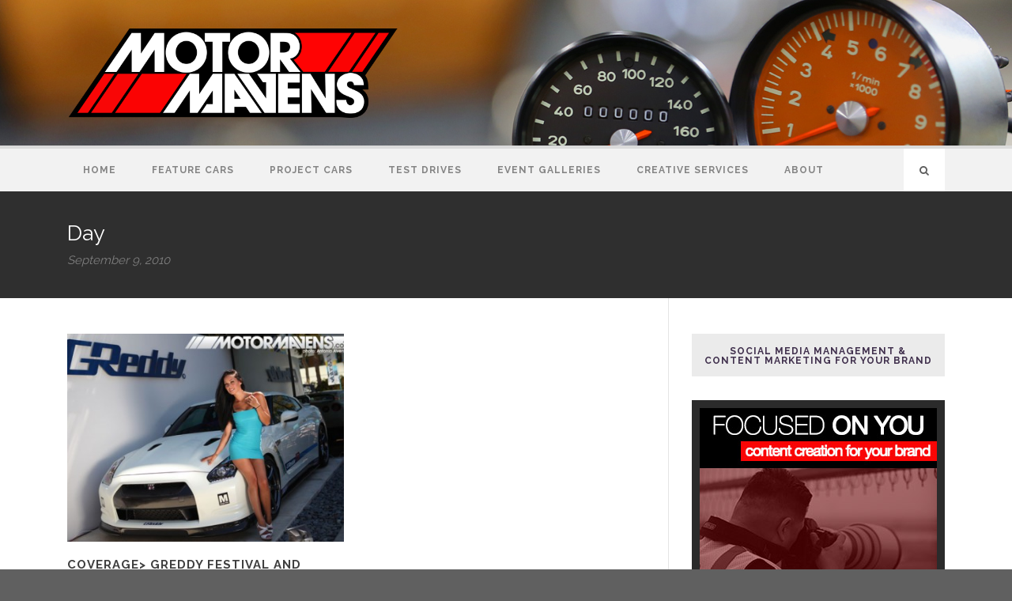

--- FILE ---
content_type: text/html; charset=UTF-8
request_url: http://motormavens.com/2010/09/09/
body_size: 8102
content:
<!DOCTYPE html>
<!--[if IE 7]><html class="ie ie7 ltie8 ltie9" lang="en-US" xmlns:fb="http://www.facebook.com/2008/fbml" xmlns:og="http://opengraphprotocol.org/schema/"><![endif]-->
<!--[if IE 8]><html class="ie ie8 ltie9" lang="en-US" xmlns:fb="http://www.facebook.com/2008/fbml" xmlns:og="http://opengraphprotocol.org/schema/"><![endif]-->
<!--[if !(IE 7) | !(IE 8)  ]><!-->
<html lang="en-US" xmlns:fb="http://www.facebook.com/2008/fbml" xmlns:og="http://opengraphprotocol.org/schema/">
<!--<![endif]-->

<head>
	<meta charset="UTF-8" />
	<meta name="viewport" content="initial-scale=1.0" />	
		
	<link rel="pingback" href="http://motormavens.com/xmlrpc.php" />
	<title>09 | September | 2010 | MotorMavens • Car Culture &amp; Photography</title>
<link rel="alternate" type="application/rss+xml" title="MotorMavens • Car Culture &amp; Photography &raquo; Feed" href="http://motormavens.com/feed/" />
<link rel="alternate" type="application/rss+xml" title="MotorMavens • Car Culture &amp; Photography &raquo; Comments Feed" href="http://motormavens.com/comments/feed/" />
		<script type="text/javascript">
			window._wpemojiSettings = {"baseUrl":"http:\/\/s.w.org\/images\/core\/emoji\/72x72\/","ext":".png","source":{"concatemoji":"http:\/\/motormavens.com\/wp-includes\/js\/wp-emoji-release.min.js?ver=4.3.34"}};
			!function(e,n,t){var a;function o(e){var t=n.createElement("canvas"),a=t.getContext&&t.getContext("2d");return!(!a||!a.fillText)&&(a.textBaseline="top",a.font="600 32px Arial","flag"===e?(a.fillText(String.fromCharCode(55356,56812,55356,56807),0,0),3e3<t.toDataURL().length):(a.fillText(String.fromCharCode(55357,56835),0,0),0!==a.getImageData(16,16,1,1).data[0]))}function i(e){var t=n.createElement("script");t.src=e,t.type="text/javascript",n.getElementsByTagName("head")[0].appendChild(t)}t.supports={simple:o("simple"),flag:o("flag")},t.DOMReady=!1,t.readyCallback=function(){t.DOMReady=!0},t.supports.simple&&t.supports.flag||(a=function(){t.readyCallback()},n.addEventListener?(n.addEventListener("DOMContentLoaded",a,!1),e.addEventListener("load",a,!1)):(e.attachEvent("onload",a),n.attachEvent("onreadystatechange",function(){"complete"===n.readyState&&t.readyCallback()})),(a=t.source||{}).concatemoji?i(a.concatemoji):a.wpemoji&&a.twemoji&&(i(a.twemoji),i(a.wpemoji)))}(window,document,window._wpemojiSettings);
		</script>
		<style type="text/css">
img.wp-smiley,
img.emoji {
	display: inline !important;
	border: none !important;
	box-shadow: none !important;
	height: 1em !important;
	width: 1em !important;
	margin: 0 .07em !important;
	vertical-align: -0.1em !important;
	background: none !important;
	padding: 0 !important;
}
</style>
<link rel='stylesheet' id='fbc_rc_widgets-style-css'  href='http://motormavens.com/wp-content/plugins/facebook-comments-for-wordpress/css/facebook-comments-widgets.css?ver=4.3.34' type='text/css' media='all' />
<link rel='stylesheet' id='contact-form-7-css'  href='http://motormavens.com/wp-content/plugins/contact-form-7/includes/css/styles.css?ver=4.3' type='text/css' media='all' />
<link rel='stylesheet' id='style-css'  href='http://motormavens.com/wp-content/themes/urbanmag-v1-01/style.css?ver=4.3.34' type='text/css' media='all' />
<link rel='stylesheet' id='Raleway-google-font-css'  href='http://fonts.googleapis.com/css?family=Raleway%3A100%2C200%2C300%2Cregular%2C500%2C600%2C700%2C800%2C900&#038;subset=latin&#038;ver=4.3.34' type='text/css' media='all' />
<link rel='stylesheet' id='Montserrat-google-font-css'  href='http://fonts.googleapis.com/css?family=Montserrat%3Aregular%2C700&#038;subset=latin&#038;ver=4.3.34' type='text/css' media='all' />
<link rel='stylesheet' id='superfish-css'  href='http://motormavens.com/wp-content/themes/urbanmag-v1-01/plugins/superfish/css/superfish.css?ver=4.3.34' type='text/css' media='all' />
<link rel='stylesheet' id='dlmenu-css'  href='http://motormavens.com/wp-content/themes/urbanmag-v1-01/plugins/dl-menu/component.css?ver=4.3.34' type='text/css' media='all' />
<link rel='stylesheet' id='font-awesome-css'  href='http://motormavens.com/wp-content/themes/urbanmag-v1-01/plugins/font-awesome-new/css/font-awesome.min.css?ver=4.3.34' type='text/css' media='all' />
<link rel='stylesheet' id='jquery-fancybox-css'  href='http://motormavens.com/wp-content/themes/urbanmag-v1-01/plugins/fancybox/jquery.fancybox.css?ver=4.3.34' type='text/css' media='all' />
<link rel='stylesheet' id='flexslider-css'  href='http://motormavens.com/wp-content/themes/urbanmag-v1-01/plugins/flexslider/flexslider.css?ver=4.3.34' type='text/css' media='all' />
<link rel='stylesheet' id='style-responsive-css'  href='http://motormavens.com/wp-content/themes/urbanmag-v1-01/stylesheet/style-responsive.css?ver=4.3.34' type='text/css' media='all' />
<link rel='stylesheet' id='style-custom-css'  href='http://motormavens.com/wp-content/themes/urbanmag-v1-01/stylesheet/style-custom.css?ver=4.3.34' type='text/css' media='all' />
<script type='text/javascript' src='http://motormavens.com/wp-includes/js/jquery/jquery.js?ver=1.11.3'></script>
<script type='text/javascript' src='http://motormavens.com/wp-includes/js/jquery/jquery-migrate.min.js?ver=1.2.1'></script>
<link rel="EditURI" type="application/rsd+xml" title="RSD" href="http://motormavens.com/xmlrpc.php?rsd" />
<link rel="wlwmanifest" type="application/wlwmanifest+xml" href="http://motormavens.com/wp-includes/wlwmanifest.xml" /> 
<meta name="generator" content="WordPress 4.3.34" />
<link rel='stylesheet' type='text/css' href='http://motormavens.com/wp-content/plugins/bookmarkify/more.css' /><meta property='og:title' content='' /><meta property='og:site_name' content='MotorMavens • Car Culture &amp; Photography' /><meta property='og:url' content='http://motormavens.com/coverage-2010-greddy-festival-in-irvine-ca/' /><meta property='og:type' content='article' /><meta property='fb:app_id' content='326431808231204'>
<!-- load the script for older ie version -->
<!--[if lt IE 9]>
<script src="http://motormavens.com/wp-content/themes/urbanmag-v1-01/javascript/html5.js" type="text/javascript"></script>
<script src="http://motormavens.com/wp-content/themes/urbanmag-v1-01/plugins/easy-pie-chart/excanvas.js" type="text/javascript"></script>
<![endif]-->
</head>

<body class="archive date">
<div class="body-wrapper  style-header-1 float-menu" data-home="http://motormavens.com" >
		
	<!-- top navigation -->
		
	
		<header class="gdlr-header-wrapper normal-header"  >

		<!-- logo -->
		<div class="gdlr-header-container container">
			<div class="gdlr-header-inner">
				<!-- logo -->
				<div class="gdlr-logo">
					<a href="http://motormavens.com" >
						<img src="http://motormavens.com/wp-content/uploads/2015/11/MM_logo247x41_011.png" alt="" width="800" height="181" />					</a>
					<div class="gdlr-responsive-navigation dl-menuwrapper" id="gdlr-responsive-navigation" ><button class="dl-trigger">Open Menu</button><ul id="menu-main-menu" class="dl-menu gdlr-main-mobile-menu"><li id="menu-item-23449" class="menu-item menu-item-type-post_type menu-item-object-page menu-item-23449"><a href="http://motormavens.com/">Home</a></li>
<li id="menu-item-23735" class="menu-item menu-item-type-taxonomy menu-item-object-category menu-item-23735"><a href="http://motormavens.com/category/feature-cars/">Feature Cars</a></li>
<li id="menu-item-27121" class="menu-item menu-item-type-taxonomy menu-item-object-category menu-item-27121"><a href="http://motormavens.com/category/project-cars/">Project Cars</a></li>
<li id="menu-item-23893" class="menu-item menu-item-type-taxonomy menu-item-object-category menu-item-23893"><a href="http://motormavens.com/category/test-drive/">Test Drives</a></li>
<li id="menu-item-23511" class="menu-item menu-item-type-taxonomy menu-item-object-category menu-item-23511"><a href="http://motormavens.com/category/coverage/">Event Galleries</a></li>
<li id="menu-item-26551" class="menu-item menu-item-type-post_type menu-item-object-page menu-item-26551"><a href="http://motormavens.com/creative-services/">Creative Services</a></li>
<li id="menu-item-23516" class="menu-item menu-item-type-custom menu-item-object-custom menu-item-23516"><a href="http://motormavens.com/about-us/">About</a></li>
</ul></div>				</div>
								<div class="clear"></div>
			</div>
		</div>
		<!-- navigation -->
		<div id="gdlr-header-substitute" ></div><div class="gdlr-navigation-wrapper"><div class="gdlr-navigation-container container"><div class="gdlr-navigation-gimmick" id="gdlr-navigation-gimmick"></div><nav class="gdlr-navigation gdlr-align-left" id="gdlr-main-navigation" role="navigation"><ul id="menu-main-menu-1" class="sf-menu gdlr-main-menu"><li  class="menu-item menu-item-type-post_type menu-item-object-page menu-item-23449menu-item menu-item-type-post_type menu-item-object-page menu-item-23449 gdlr-normal-menu"><a href="http://motormavens.com/">Home</a></li>
<li  class="menu-item menu-item-type-taxonomy menu-item-object-category menu-item-23735menu-item menu-item-type-taxonomy menu-item-object-category menu-item-23735 gdlr-normal-menu"><a href="http://motormavens.com/category/feature-cars/">Feature Cars</a></li>
<li  class="menu-item menu-item-type-taxonomy menu-item-object-category menu-item-27121menu-item menu-item-type-taxonomy menu-item-object-category menu-item-27121 gdlr-normal-menu"><a href="http://motormavens.com/category/project-cars/">Project Cars</a></li>
<li  class="menu-item menu-item-type-taxonomy menu-item-object-category menu-item-23893menu-item menu-item-type-taxonomy menu-item-object-category menu-item-23893 gdlr-normal-menu"><a href="http://motormavens.com/category/test-drive/">Test Drives</a></li>
<li  class="menu-item menu-item-type-taxonomy menu-item-object-category menu-item-23511menu-item menu-item-type-taxonomy menu-item-object-category menu-item-23511 gdlr-normal-menu"><a href="http://motormavens.com/category/coverage/">Event Galleries</a></li>
<li  class="menu-item menu-item-type-post_type menu-item-object-page menu-item-26551menu-item menu-item-type-post_type menu-item-object-page menu-item-26551 gdlr-normal-menu"><a href="http://motormavens.com/creative-services/">Creative Services</a></li>
<li  class="menu-item menu-item-type-custom menu-item-object-custom menu-item-23516menu-item menu-item-type-custom menu-item-object-custom menu-item-23516 gdlr-normal-menu"><a href="http://motormavens.com/about-us/">About</a></li>
</ul><i class="icon-search fa fa-search gdlr-menu-search-button" id="gdlr-menu-search-button" ></i>
<div class="gdlr-menu-search" id="gdlr-menu-search">
	<form method="get" id="searchform" action="http://motormavens.com/">
				<div class="search-text">
			<input type="text" value="Type Keywords" name="s" autocomplete="off" data-default="Type Keywords" />
		</div>
		<input type="submit" value="" />
		<div class="clear"></div>
	</form>	
</div>	
</nav><div class="clear"></div></div></div>		<div class="clear"></div>
	</header>
	
			<div class="gdlr-page-title-wrapper" >
			<div class="gdlr-page-title-container container" >
				<h3 class="gdlr-page-title">Day</h3>
								<h1 class="gdlr-page-caption">September 9, 2010</h1>
							</div>	
		</div>		
		<!-- is search -->	<div class="content-wrapper"><div class="gdlr-content">

		

	<div class="with-sidebar-wrapper">
		<div class="with-sidebar-container container">
			<div class="with-sidebar-left eight columns">
				<div class="with-sidebar-content twelve gdlr-item-start-content columns">
					<div class="blog-item-holder"><div class="gdlr-isotope" data-type="blog" data-layout="fitRows" ><div class="clear"></div><div class="six columns"><div class="gdlr-item gdlr-blog-grid"><div class="gdlr-ux gdlr-blog-grid-ux">
<article class="post-10825 post type-post status-publish format-standard has-post-thumbnail hentry category-coverage tag-alexia-cortez tag-antonio-alvendia tag-brian-urbano tag-corrissa-furr tag-greddy tag-greddy-festival tag-gs300 tag-gs400 tag-homepage tag-junction-produce tag-jza70 tag-jza80 tag-jzs161 tag-jzz30 tag-lexus tag-ls400 tag-nick-stonawski tag-redline-time-attack tag-s14 tag-sc300 tag-supra tag-te37 tag-twin-turbo tag-ucf20 tag-vip tag-volk tag-volk-racing tag-volk-racing-challenge">
	<div class="gdlr-standard-style">
		<div class="gdlr-blog-thumbnail "><a href="http://motormavens.com/coverage-2010-greddy-festival-in-irvine-ca/"> <img src="http://motormavens.com/wp-content/uploads/2010/09/Greddy-Meet-r35-gtr-corrissa-furr-Irvine-2010-IMG_6353-copy-400x300.jpg" alt="Greddy, R35, GTR, Corrissa Furr" width="400" height="300" /></a></div>	
		<header class="post-header">
							<h3 class="gdlr-blog-title"><a href="http://motormavens.com/coverage-2010-greddy-festival-in-irvine-ca/">COVERAGE> Greddy Festival and Garage Sale</a></h3>
						<div class="clear"></div>
		</header><!-- entry-header -->
		
		<div class="gdlr-blog-info gdlr-info"><span class="gdlr-separator">/</span><div class="blog-info blog-date"><a href="http://motormavens.com/2010/09/09/">09 Sep 2010</a></div><span class="gdlr-separator">/</span><div class="blog-info blog-author"><a href="http://motormavens.com/author/antonio-alvendia/" title="Posts by Antonio Alvendia" rel="author">Antonio Alvendia</a></div><span class="gdlr-separator">/</span><div class="blog-info blog-comment"><a href="http://motormavens.com/coverage-2010-greddy-festival-in-irvine-ca/#comments">35 Comments</a></div><div class="clear"></div></div><div class="gdlr-blog-content">After spending an entire day in the scorching hot sun for the IDRC Finale, I felt sooo incredibly burnt out (literally) and... <div class="clear"></div><a href="http://motormavens.com/coverage-2010-greddy-festival-in-irvine-ca/" class="excerpt-read-more">Read More<i class="fa fa-caret-right icon-caret-right"></i></a></div>	
	
		
	</div>
</article><!-- #post --></div></div></div><div class="clear"></div></div><div class="clear"></div></div>					</div>
				
				<div class="clear"></div>
			</div>
			
<div class="gdlr-sidebar gdlr-right-sidebar four columns">
	<div class="gdlr-item-start-content sidebar-right-item" >
	<div id="goodlayers-1-1-banner-widget-26" class="widget widget_goodlayers-1-1-banner-widget gdlr-item gdlr-widget"><h3 class="gdlr-widget-title">Social Media Management &#038; Content Marketing for YOUR Brand</h3><div class="clear"></div><div class="banner-widget1-1"><a href="https://www.antoniosureshot.com" target="_blank"><img src="http://motormavens.com/wp-content/uploads/2019/12/300x250-focused-on-you-banner-IMG_1092.jpg" alt="banner" /></a></div></div><div id="gdlr-video-widget-16" class="widget widget_gdlr-video-widget gdlr-item gdlr-widget"><h3 class="gdlr-widget-title">FEATURED VIDEO: Nisei Showoff</h3><div class="clear"></div><div class="gdlr-video-widget"><iframe src="//www.youtube.com/embed/MHlbsGgs_uk?wmode=transparent" width="300" height="168" ></iframe></div></div><div id="gdlr-post-slider-widget-9" class="widget widget_gdlr-post-slider-widget gdlr-item gdlr-widget"><h3 class="gdlr-widget-title">Automotive Archaeology</h3><div class="clear"></div><div class="gdlr-post-slider-widget"><div class="flexslider" ><ul class="slides" ><li><a href="http://motormavens.com/nissan-kgc210-japan-skyline-owned-by-john-oshima/" ><img src="http://motormavens.com/wp-content/uploads/2025/08/IMG_5239-Japan-Skyline-KGC210-John-Oshima-WM-300x200.jpg" alt="Japan Nissan Skyline KGC210 owned by John Oshima" width="300" height="200" /><div class="gdlr-caption-wrapper post-slider"><div class="gdlr-caption-title">Nissan KGC210 &#8220;Japan Skyline&#8221; owned by John Oshima</div></div></a></li><li><a href="http://motormavens.com/can-am-race-at-road-atlanta-1972-gordon-jolley/" ><img src="http://motormavens.com/wp-content/uploads/2020/03/Can-Am-Porsche-Audi-2-Championship-Race-Road-Atlanta-1972-Gordon-Jolley-300x211.png" alt="Can Am Road Atlanta 1972 vintage racing historic" width="300" height="211" /><div class="gdlr-caption-wrapper post-slider"><div class="gdlr-caption-title">Time Warp: Scenes From The 1972 Can-Am Race At Road Atlanta</div></div></a></li><li><a href="http://motormavens.com/john-morton-datsun-510-240z-at-riverside/" ><img src="http://motormavens.com/wp-content/uploads/2012/06/Datsun-240Z-Bob-Sharp-Racing-2-300x200.jpg" alt="Datsun, 240Z, Bob Sharp Racing" width="300" height="200" /><div class="gdlr-caption-wrapper post-slider"><div class="gdlr-caption-title">ARCHAEOLOGY> John Morton&#8217;s 510 &#038; 240Z at RIAM</div></div></a></li><li><a href="http://motormavens.com/mclaren-f1-at-1995-24-hours-of-le-mans/" ><img src="http://motormavens.com/wp-content/uploads/2012/01/Screen-Shot-2015-11-25-at-9.58.42-PM-300x151.png" alt="Ferrari F40 Le Mans" width="300" height="151" /><div class="gdlr-caption-wrapper post-slider"><div class="gdlr-caption-title">ARCHAEOLOGY> McLaren F1 at 1995 24 Hours of Le Mans</div></div></a></li><li><a href="http://motormavens.com/video-the-sounds-of-group-b-rally/" ><img src="http://motormavens.com/wp-content/uploads/2011/03/group-b-rally-audi-quattro-original-300x225.jpg" alt="group b, rally, world rally championship, wrc, audi, quattro" width="300" height="225" /><div class="gdlr-caption-wrapper post-slider"><div class="gdlr-caption-title">VIDEO> Sights and Sounds of Group B Rally</div></div></a></li><li><a href="http://motormavens.com/video-ari-vatanen-tears-through-the-isle-of-man/" ><img src="http://motormavens.com/wp-content/uploads/2011/03/Opel_Manta_400_Vatanen_01-300x204.jpg" alt="Opel, Manta, Ari Vatanen, rally, isle of man, manx rally" width="300" height="204" /><div class="gdlr-caption-wrapper post-slider"><div class="gdlr-caption-title">VIDEO> Ari Vatanen Tears Through the Isle of Man</div></div></a></li></ul></div></div></div><div id="goodlayers-1-1-banner-widget-35" class="widget widget_goodlayers-1-1-banner-widget gdlr-item gdlr-widget"><div class="banner-widget1-1"><a href="https://www.instagram.com/motormavens" target="_blank"><img src="http://motormavens.com/wp-content/uploads/2024/02/MotorMavens-Instagram-Banner-Screenshot-300.jpg" alt="banner" /></a></div></div><div id="gdlr-video-widget-15" class="widget widget_gdlr-video-widget gdlr-item gdlr-widget"><h3 class="gdlr-widget-title">Restored FJ40 Land Cruiser • Bilstein </h3><div class="clear"></div><div class="gdlr-video-widget"><iframe src="//www.youtube.com/embed/rw4D32rnI1Y?wmode=transparent" width="300" height="168" ></iframe></div></div><div id="gdlr-post-slider-widget-10" class="widget widget_gdlr-post-slider-widget gdlr-item gdlr-widget"><h3 class="gdlr-widget-title">FEATURED STORIES</h3><div class="clear"></div><div class="gdlr-post-slider-widget"><div class="flexslider" ><ul class="slides" ><li><a href="http://motormavens.com/hutchbilt-bmw-r80-skyway-boardracer-at-og-moto-show-ogmotoshow/" ><img src="http://motormavens.com/wp-content/uploads/2018/04/Hutchbilt-BMW-R80-Skyway-Boardracer-Cafe-Racer-Motorcycle-Jeremy-Hutch-OG-Moto-Show-OGmotoshow-AA1_0474-1800wm-700x400.jpg" alt="Hutchbilt, BMW R80, Skyway, Boardracer, Cafe Racer, Motorcycle, Jeremy Hutch, OG Moto Show, OGmotoshow , R80, caferacer, outliers guild" width="700" height="400" /><div class="gdlr-caption-wrapper post-slider"><div class="gdlr-caption-title">Hutchbilt BMW R80 Skyway Boardracer at OG Moto Show</div></div></a></li><li><a href="http://motormavens.com/king-of-the-hammers-2018/" ><img src="http://motormavens.com/wp-content/uploads/2018/03/AA1_2992-crop-1800wm-700x400.jpg" alt="King of the Hammers, Toyota 4Runner,4Runner,2g4r, Hammertown, KOH" width="700" height="400" /><div class="gdlr-caption-wrapper post-slider"><div class="gdlr-caption-title">Ultra 4 Racing King of The Hammers</div></div></a></li><li><a href="http://motormavens.com/global-time-attack-super-lap-battle-buttonwillow-raceway-2014/" ><img src="http://motormavens.com/wp-content/uploads/2014/11/Global-Time-Attack-Super-Lap-Battle-1L4A7142-copy-672x400.jpg" alt="" width="672" height="400" /><div class="gdlr-caption-wrapper post-slider"><div class="gdlr-caption-title">GALLERY> Global Time Attack Super Lap Battle</div></div></a></li><li><a href="http://motormavens.com/ten-years-of-formula-drift-atlanta/" ><img src="http://motormavens.com/wp-content/uploads/2013/05/Forsberg-Z34-Nissan-370Z-ANT_2174-copy-672x400.jpg" alt="Z34, 370Z, Nissan, Nismo, NOS Energy Drink, Chris Forsberg, Formula Drift" width="672" height="400" /><div class="gdlr-caption-wrapper post-slider"><div class="gdlr-caption-title">PERSPECTIVE> Ten Years Of Formula Drift Atlanta</div></div></a></li><li><a href="http://motormavens.com/speed-and-stance-auto-club-speedway-fontana-coverage/" ><img src="http://motormavens.com/wp-content/uploads/2013/05/speed-and-stance-IMG_2287-672x400.jpg" alt="" width="672" height="400" /><div class="gdlr-caption-wrapper post-slider"><div class="gdlr-caption-title">COVERAGE> Speed&#038;Stance Swarms SpeedVentures</div></div></a></li><li><a href="http://motormavens.com/1974-porsche-911-turbo-993-facelift-highway-341-hillclimb-hero/" ><img src="http://motormavens.com/wp-content/uploads/2013/01/IMG_2225-duck-porsche-911-copy-672x400.jpg" alt="" width="672" height="400" /><div class="gdlr-caption-wrapper post-slider"><div class="gdlr-caption-title">CENTER STAGE> Hwy 341 Hillclimb Hero Porsche</div></div></a></li></ul></div></div></div><div id="goodlayers-1-1-banner-widget-13" class="widget widget_goodlayers-1-1-banner-widget gdlr-item gdlr-widget"><h3 class="gdlr-widget-title">Antonio Alvendia on Speedhunters</h3><div class="clear"></div><div class="banner-widget1-1"><a href="http://www.speedhunters.com/author/antonioalvendia/" target="_blank"><img src="http://motormavens.com/wp-content/uploads/2020/02/Speedhunters-300px.jpg" alt="banner" /></a></div></div>	</div>
</div>
			<div class="clear"></div>
		</div>				
	</div>				

</div><!-- gdlr-content -->
		<div class="clear" ></div>
	</div><!-- content wrapper -->

		
	<footer class="footer-wrapper" >
				<div class="footer-container container">
										<div class="footer-column four columns" id="footer-widget-1" >
					<div id="gdlr-video-widget-8" class="widget widget_gdlr-video-widget gdlr-item gdlr-widget"><h3 class="gdlr-widget-title">More Stories from MOTORMAVENS</h3><div class="clear"></div><div class="gdlr-video-widget"><iframe src="//www.youtube.com/embed/-5vU00H2vMw?wmode=transparent" width="300" height="168" ></iframe></div></div><div id="gdlr-post-slider-widget-5" class="widget widget_gdlr-post-slider-widget gdlr-item gdlr-widget"><div class="gdlr-post-slider-widget"><div class="flexslider" ><ul class="slides" ><li><a href="http://motormavens.com/luftgekuhlt-air-cooled-porsches-on-a-pedestal/" ><img src="http://motormavens.com/wp-content/uploads/2019/06/Luftgekühlt-Porsche-917K-1DX23637-1920wmmm-530x358.jpg" alt="Luftgekühlt, Porsche 917K, Gulf Oil, Gulf Porsche" width="530" height="358" /><div class="gdlr-caption-wrapper post-slider"><div class="gdlr-caption-title">Luftgekühlt: Air Cooled Porsches On A Pedestal</div></div></a></li><li><a href="http://motormavens.com/female-bosozoku-bike-gangs-in-japan/" ><img src="http://motormavens.com/wp-content/uploads/2015/11/Screen-Shot-2015-11-29-at-10.57.06-AM-530x358.png" alt="bosozoku, female bosozoku, boso, motorcycle, bike gang, japanese gang, japanese bike gang, honda" width="530" height="358" /><div class="gdlr-caption-wrapper post-slider"><div class="gdlr-caption-title">Female Bosozoku Bike Gangs in Japan</div></div></a></li><li><a href="http://motormavens.com/le-rendezvous-toyota-champs-elysees-in-paris-france/" ><img src="http://motormavens.com/wp-content/uploads/2012/11/IMG_1961-paris-lovers-530x358.jpg" alt="Paris, France" width="530" height="358" /><div class="gdlr-caption-wrapper post-slider"><div class="gdlr-caption-title">CAR&#038;CULTURE> Le Rendez-Vous Toyota in Paris</div></div></a></li><li><a href="http://motormavens.com/jarama-vintage-car-festival-spain/" ><img src="http://motormavens.com/wp-content/uploads/2012/11/a1-530x358.jpg" alt="Porsche, Porsche 911, rally, lightpod" width="530" height="358" /><div class="gdlr-caption-wrapper post-slider"><div class="gdlr-caption-title">CAR&#038;CULTURE> MotorMavens Adventures in Spain</div></div></a></li><li><a href="http://motormavens.com/mclaren-beverly-hills-wilshire-mp412c-ron-dennis/" ><img src="http://motormavens.com/wp-content/uploads/2012/01/mclaren-beverly-hills-mp412c-mp4-12c-wilshire-IMG_7148-copy-530x358.jpg" alt="mclaren, mp4-12c, mclaren beverly hills" width="530" height="358" /><div class="gdlr-caption-wrapper post-slider"><div class="gdlr-caption-title">CAR&#038;CULTURE> McLaren Beverly Hills and The MP4-12C</div></div></a></li><li><a href="http://motormavens.com/coverage-northwest-nissans-golden-gardens-lucas-perez-yoshi-shindo-2011/" ><img src="http://motormavens.com/wp-content/uploads/2011/04/104-530x358.jpg" alt="RPS13, 180SX, 240Sx, S13" width="530" height="358" /><div class="gdlr-caption-wrapper post-slider"><div class="gdlr-caption-title">COVERAGE> Northwest Nissans Golden Gardens</div></div></a></li></ul></div></div></div>				</div>
										<div class="footer-column four columns" id="footer-widget-2" >
					<div id="gdlr-video-widget-6" class="widget widget_gdlr-video-widget gdlr-item gdlr-widget"><h3 class="gdlr-widget-title">Subscribe! MOTORMAVENS YouTube</h3><div class="clear"></div><div class="gdlr-video-widget"><iframe src="//www.youtube.com/embed/o7JAn7rFcvI?wmode=transparent" width="300" height="168" ></iframe></div></div><div id="gdlr-post-slider-widget-6" class="widget widget_gdlr-post-slider-widget gdlr-item gdlr-widget"><div class="gdlr-post-slider-widget"><div class="flexslider" ><ul class="slides" ><li><a href="http://motormavens.com/japanese-classic-car-show-queen-mary-2013/" ><img src="http://motormavens.com/wp-content/uploads/2013/09/IMG_0070-patrick-te27-530x358.jpg" alt="" width="530" height="358" /><div class="gdlr-caption-wrapper post-slider"><div class="gdlr-caption-title">COVERAGE> Japanese Classic Car Show in LBC</div></div></a></li><li><a href="http://motormavens.com/coverage-zen-garage-exhibition-in-little-tokyo-japanese-american-national-museum/" ><img src="http://motormavens.com/wp-content/uploads/2011/01/IMG_0229-zen-garage-japanese-american-national-museum-shinya-kimura-giant-robot-eric-nakamura-len-higa-motorcycle-copy-530x358.jpg" alt="shinya kimura, janm, japanese american national museum, zen garage, o2 motorworks, oni motorworks, cafe racer, giant robot" width="530" height="358" /><div class="gdlr-caption-wrapper post-slider"><div class="gdlr-caption-title">COVERAGE> Zen Garage Exhibition in Little Tokyo</div></div></a></li><li><a href="http://motormavens.com/coverage-more-mooneyes-lifestyle-at-irwindale/" ><img src="http://motormavens.com/wp-content/uploads/2010/12/IMG_9121_cavaliers-long-beach-mooneyes-2010-copy-530x358.jpg" alt="cavaliers long beach, border patrol, hot rod, traditional hot rod, mooneyes, whitewalls, mooneyes xmas party" width="530" height="358" /><div class="gdlr-caption-wrapper post-slider"><div class="gdlr-caption-title">COVERAGE> More Mooneyes Lifestyle at Irwindale</div></div></a></li><li><a href="http://motormavens.com/coverage-the-motor-mavens-mass-appeal-car-show/" ><img src="http://motormavens.com/wp-content/uploads/2010/12/IMG_8903_MotorMavens_Mass_Appeal_JZA80-Supra-copy-530x358.jpg" alt="JGTC, gt300, JZA80, SUPRA, DA9, ACURA, INTEGRA, SSR WHEELS, 5ZIGEN, DUNLOP, MOTORMAVENS" width="530" height="358" /><div class="gdlr-caption-wrapper post-slider"><div class="gdlr-caption-title">COVERAGE> MotorMavens Mass Appeal Experience!</div></div></a></li></ul></div></div></div>				</div>
										<div class="footer-column four columns" id="footer-widget-3" >
					<div id="text-9" class="widget widget_text gdlr-item gdlr-widget">			<div class="textwidget"><p><img src="http://motormavens.com/wp-content/uploads/2015/11/motormavens_whitelogo_01.png" alt="" style="width: 300px; margin-top: 5px;"/></p>
<p><i class="gdlr-icon fa fa-phone" style="color: #dddddd; font-size: 16px; " ></i>  Call Me, Maybe? Actually, sending a DM on @MOTORMAVENS Instagram is better.</p>
<p><i class="gdlr-icon fa fa-envelope" style="color: #dddddd; font-size: 16px; " ></i> motormavens@gmail.com</p>
<p>LET'S CONNECT!<br />
<a href="http://facebook.com/motormavens" target="_blank"><i class="gdlr-icon fa fa-facebook" style="color: #dddddd; font-size: 20px; " ></i></a> <a href="http://twitter.com/motormavens" target="_blank" ><i class="gdlr-icon fa fa-twitter" style="color: #dddddd; font-size: 20px; " ></i></a> <a href="http://youtube.com/motormavens" target="_blank"><i class="gdlr-icon fa fa-youtube" style="color: #dddddd; font-size: 20px; " ></i></a></p>
<p>Notice: All imagery and video content on this website are owned and copyrighted by their respective creators. Only photos marked with "MOTORMAVENS" watermark are owned and copyrighted by the MotorMavens Network, a division of Cipher Media Group LLC.</p>
</div>
		</div>				</div>
									<div class="clear"></div>
		</div>
				
				<div class="copyright-wrapper">
			<div class="copyright-container container">
				<div class="copyright-left">
					MOTORMAVENS is a member of the Cipher Media Group. 				</div>
				<div class="copyright-right">
					© 2015 Sureshot Ventures LLC. All Rights Reserved. #StayDRIVEN				</div>
				<div class="clear"></div>
			</div>
		</div>
			</footer>
	</div> <!-- body-wrapper -->
<!-- FB Pixel Code -->

<script>

!function(f,b,e,v,n,t,s){if(f.fbq)return;n=f.fbq=function(){n.callMethod?

n.callMethod.apply(n,arguments):n.queue.push(arguments)};if(!f._fbq)f._fbq=n;

n.push=n;n.loaded=!0;n.version='2.0';n.queue=[];t=b.createElement(e);t.async=!0;

t.src=v;s=b.getElementsByTagName(e)[0];s.parentNode.insertBefore(t,s)}(window,

document,'script','//connect.facebook.net/en_US/fbevents.js');

 

fbq('init', '1733784900187527');

fbq('track', "PageView");</script>

<noscript><img height="1" width="1" style="display:none"

src="https://www.facebook.com/tr?id=1733784900187527&ev=PageView&noscript=1"

/></noscript>

<!-- End FB Pixel Code -->
<script type="text/javascript"></script><script type='text/javascript' src='http://motormavens.com/wp-content/plugins/contact-form-7/includes/js/jquery.form.min.js?ver=3.51.0-2014.06.20'></script>
<script type='text/javascript'>
/* <![CDATA[ */
var _wpcf7 = {"loaderUrl":"http:\/\/motormavens.com\/wp-content\/plugins\/contact-form-7\/images\/ajax-loader.gif","sending":"Sending ...","cached":"1"};
/* ]]> */
</script>
<script type='text/javascript' src='http://motormavens.com/wp-content/plugins/contact-form-7/includes/js/scripts.js?ver=4.3'></script>
<script type='text/javascript' src='http://motormavens.com/wp-content/themes/urbanmag-v1-01/plugins/superfish/js/superfish.js?ver=1.0'></script>
<script type='text/javascript' src='http://motormavens.com/wp-includes/js/hoverIntent.min.js?ver=1.8.1'></script>
<script type='text/javascript' src='http://motormavens.com/wp-content/themes/urbanmag-v1-01/plugins/dl-menu/modernizr.custom.js?ver=1.0'></script>
<script type='text/javascript' src='http://motormavens.com/wp-content/themes/urbanmag-v1-01/plugins/dl-menu/jquery.dlmenu.js?ver=1.0'></script>
<script type='text/javascript' src='http://motormavens.com/wp-content/themes/urbanmag-v1-01/plugins/jquery.easing.js?ver=1.0'></script>
<script type='text/javascript' src='http://motormavens.com/wp-content/themes/urbanmag-v1-01/plugins/jquery.transit.min.js?ver=1.0'></script>
<script type='text/javascript' src='http://motormavens.com/wp-content/themes/urbanmag-v1-01/plugins/fancybox/jquery.fancybox.pack.js?ver=1.0'></script>
<script type='text/javascript' src='http://motormavens.com/wp-content/themes/urbanmag-v1-01/plugins/fancybox/helpers/jquery.fancybox-media.js?ver=1.0'></script>
<script type='text/javascript' src='http://motormavens.com/wp-content/themes/urbanmag-v1-01/plugins/fancybox/helpers/jquery.fancybox-thumbs.js?ver=1.0'></script>
<script type='text/javascript' src='http://motormavens.com/wp-content/themes/urbanmag-v1-01/plugins/flexslider/jquery.flexslider.js?ver=1.0'></script>
<script type='text/javascript' src='http://motormavens.com/wp-content/themes/urbanmag-v1-01/javascript/gdlr-script.js?ver=1.0'></script>
</body>
</html>